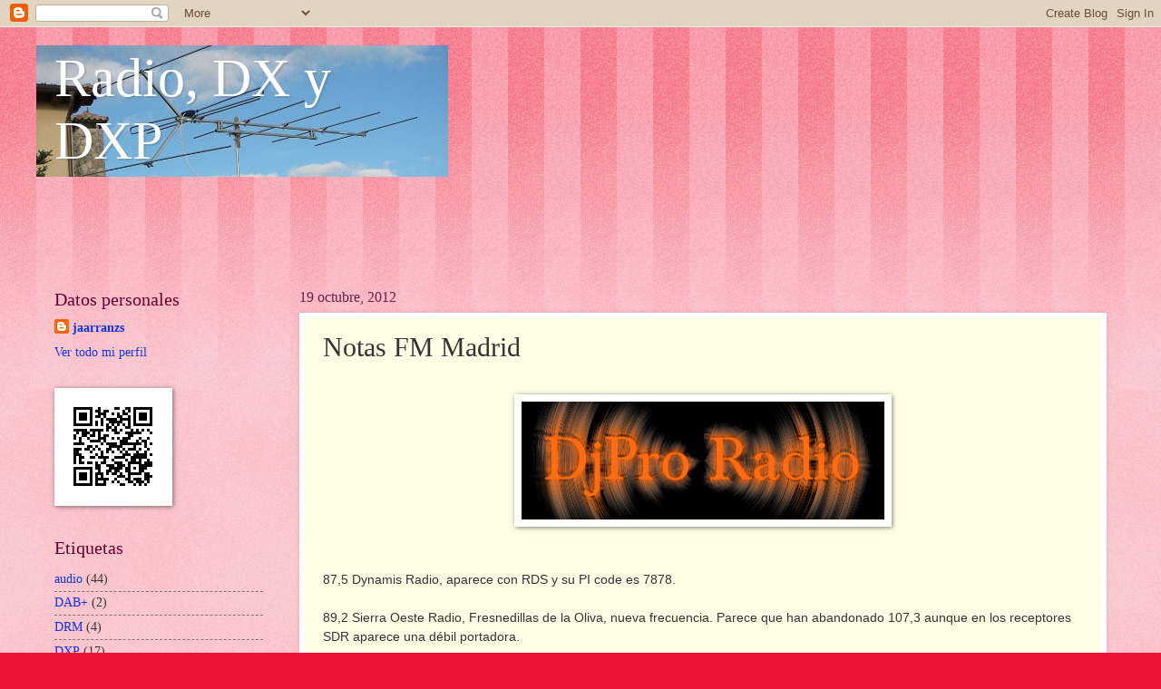

--- FILE ---
content_type: text/html; charset=UTF-8
request_url: https://jaarranzs.blogspot.com/b/stats?style=WHITE_TRANSPARENT&timeRange=ALL_TIME&token=APq4FmAjnmPkgHTPoeOFGL42bgY5oJfzqcgsw2FoI-q6KmFPiO1YF3-rQwLADGEe2vb-0r4HJxrpGy-2EAL8AXtWfzbkM71n1Q
body_size: -122
content:
{"total":170532,"sparklineOptions":{"backgroundColor":{"fillOpacity":0.1,"fill":"#ffffff"},"series":[{"areaOpacity":0.3,"color":"#fff"}]},"sparklineData":[[0,10],[1,36],[2,10],[3,10],[4,39],[5,16],[6,17],[7,20],[8,17],[9,20],[10,30],[11,30],[12,41],[13,61],[14,71],[15,18],[16,18],[17,21],[18,20],[19,18],[20,30],[21,26],[22,33],[23,98],[24,35],[25,27],[26,11],[27,63],[28,37],[29,78]],"nextTickMs":900000}